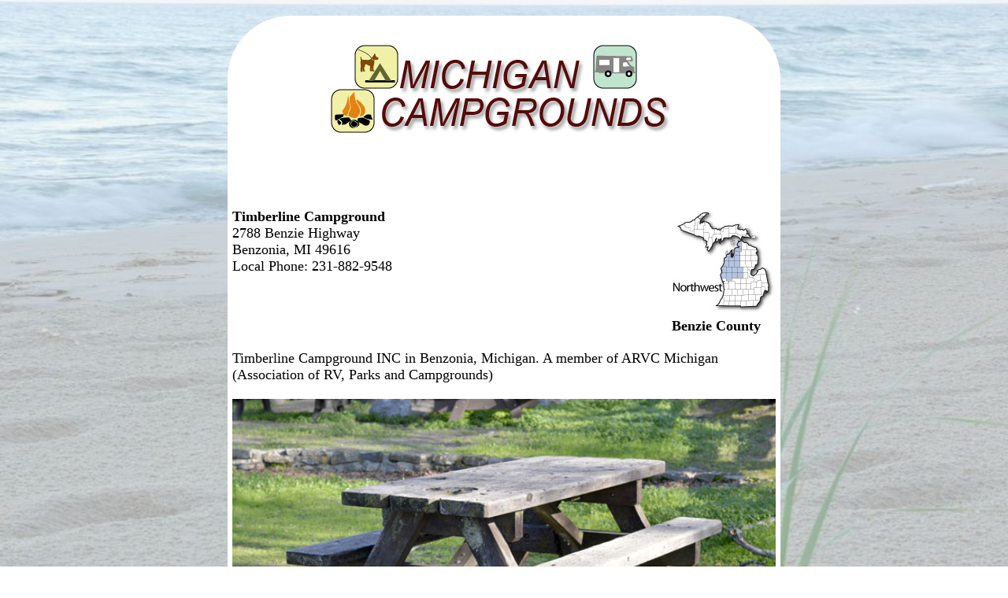

--- FILE ---
content_type: text/html
request_url: https://michigancamper.com/15559.html?Timberline+Campground
body_size: 2287
content:



<!DOCTYPE HTML>
<html>
<head>
<META http-equiv="Content-Type" content="text/html; charset=UTF-8" />

<title>Timberline Campground - Michigan Campgrounds Member located in Benzonia</title>
   <META Name="Description" Content="Michigan Campgrounds - Timberline Campground, Benzonia Michigan">
   <META Name="Keywords" Content="Timberline Campground INC, Benzonia, Michigan, Campgrounds, Michigan Campgrounds, MI, Camping, camping resorts, resorts, ARVC Michigan Campgrounds, Travel Park, Camp Parks, RV Parks and Campgrounds, private campgrounds, vacation rentals, outdoor camping, camping outdoors, group camping, maps of Michigan, cabins, cabin rental, tent camping, tourism, beaches, lake, playground, golfing, canoeing, hunting, skiing, boating, camping tips, Michigan camping, Michigan campgrounds, camping, rv, Michigan rv site, Michigan campsites">


<meta name="viewport" content="width=device-width, initial-scale=1">
<link rel="stylesheet" type="text/css" href="/wavs/style.css" />

<style>
body {background: url('/images/mibg.jpg') repeat center center fixed; background-size: cover;}
</style>

<link rel="icon" href="/favicon.ico" type="image/x-icon">
<link rel="shortcut icon" href="/favicon.ico" type="image/x-icon">

<script type="text/javascript">



function loadDoc() {



	var x = document.getElementById('buswebsiteDiv');
	if (x) {
	var y = document.getElementById('buswebsiteSS');
	zchance = Math.floor(Math.random() * 10) + 1;
		if (zchance <= 4) {
		y.src = "https://campgroundsrus.com/screenShots/screenShot_15559.jpg";
		y.style.display = 'block';
		x.style.display = 'block';
		}
	}



}



</script>



<!-- Google tag (gtag.js) -->
<script async src="https://www.googletagmanager.com/gtag/js?id=G-D1W853L81M"></script>
<script>
  window.dataLayer = window.dataLayer || [];
  function gtag(){dataLayer.push(arguments);}
  gtag('js', new Date());
  gtag('config', 'G-D1W853L81M');
</script>

<script async src="https://pagead2.googlesyndication.com/pagead/js/adsbygoogle.js?client=ca-pub-1429500017399462" crossorigin="anonymous"></script>

</head>


<body  BGCOLOR="#4444FF" TEXT="#000000" LINK="#0000ff" VLINK="#ff0000" ALINK="#ff0000" topmargin="0" leftmargin="0" marginheight="0" marginwidth="0"  onload="loadDoc();" >



<div id="content">

<div id="logo"><img title="Michigan Campgrounds, Rv Parks, Camping Sites" src="/images/mititle.gif" width="440" ></div>
<div id="adabovename">
<!-- Campers Above Website Address -->
<ins class="adsbygoogle adabovenameSetting"
     style="display:block"
     data-ad-client="ca-pub-1429500017399462"
     data-ad-slot="3538837485"></ins>
<script>
     (adsbygoogle = window.adsbygoogle || []).push({});
</script>
</div>


<div id="listtop">
<b>Timberline Campground<br></b>
2788 Benzie Highway<br>
Benzonia, MI&nbsp;49616<br>
Local Phone: 231-882-9548<br>

</div>

<div id="listregion">

<a href="nw.html"><img title="Northwest" src="/images/nw.gif" width="132" height="134" border=0></a><br>

<b>Benzie County</b>
</div>

<div class="clear"></div>


<div id="listdesc">
Timberline Campground INC in Benzonia, Michigan.  A member of ARVC Michigan (Association of RV, Parks and Campgrounds)
</div>


<div id="listpics">
<iframe src="https://universalwave.com/iserver/photos.asp" frameborder="0"></iframe>
</div>

<div id="map">
<iframe style="width:100%; height:300px;border:0;"  frameborder="0"   src="https://www.google.com/maps/embed/v1/place?key=AIzaSyAo0_1LwKpC5nHpM4_4kE0BDp_qlPRo268&q=Timberline Campground,2788 Benzie Highway,Benzonia,MI" allowfullscreen>></iframe>
</div>


<div id="nearbyparks">
	
</div>




<p>



<div id="adaboveurl">
<!-- Campers Above Website Address -->
<ins class="adsbygoogle"
     style="display:block"
     data-ad-client="ca-pub-1429500017399462"
     data-ad-slot="3538837485"
     data-ad-format="auto"
     data-full-width-responsive="true"></ins>
<script>
     (adsbygoogle = window.adsbygoogle || []).push({});
</script>
</div>


<div id = "currentwp" class="psheader" style="display:none;" >Current Weather Prediction</div>
<div class="psbod" id="weatherPrediction"></div>


<div id="namelink">
<a id="busname" href="http://www.timberlinecampgroundinc.com/" target="campground">Timberline Campground</a>
<div id="busvisit">Visit our Web Site</div>
<a id="busurl" href="http://www.timberlinecampgroundinc.com/" target="campground">www.timberlinecampgroundinc.com/</a>
</div>

<div id="buswebsiteDiv" style="display:none;"><a id="buswebsite" href="http://www.timberlinecampgroundinc.com/" target="campground"><img id="buswebsiteSS" src="/images/1x1.gif" style="width:100%;display:none;"></a></div>
<div id="adbelowurl">
<!-- Camping Below Website Address -->
<ins class="adsbygoogle"
     style="display:inline-block;width:468px;height:60px"
     data-ad-client="ca-pub-1429500017399462"
     data-ad-slot="4635464024"></ins>
<script>
     (adsbygoogle = window.adsbygoogle || []).push({});
</script>
</div>



<br><br>

<div id="bottomnav">

<a href="nw.html"><img src="/images/backarrow.gif" border=0 align=middle> Previous Search</a>  
 <a href="search.html"><img src="/images/backarrow.gif" border=0 align=middle> New Search</a>

</div>





<div id="footer">


<a href="index.html" onMouseOver="window.status='Michigan Campgrounds Home Page...'; return true">

<span class="nows">Michigan Campgrounds Home Page</a></span> | 

<a href="regions.html" onMouseOver="window.status='Michigan Regions'; return true"><span class="nows">Michigan Regions</span></a>



<div id="copyright">
copyright MichiganCamper.com&#160;2023
<div id="memberof">member of <a href="https://www.USACamper.com">USACamper.com</a> since 1968</div>
</div>

<div id="updates">
<a href="https://www.usarvc.com/#update">campground update</a>
</div>

</div>



</div><audio autoplay><source src="/wavs/geese.mp3" type="audio/mpeg"></audio>



<script defer src="https://static.cloudflareinsights.com/beacon.min.js/vcd15cbe7772f49c399c6a5babf22c1241717689176015" integrity="sha512-ZpsOmlRQV6y907TI0dKBHq9Md29nnaEIPlkf84rnaERnq6zvWvPUqr2ft8M1aS28oN72PdrCzSjY4U6VaAw1EQ==" data-cf-beacon='{"version":"2024.11.0","token":"76c5c910fe1747d290fcacfba90e1bbc","r":1,"server_timing":{"name":{"cfCacheStatus":true,"cfEdge":true,"cfExtPri":true,"cfL4":true,"cfOrigin":true,"cfSpeedBrain":true},"location_startswith":null}}' crossorigin="anonymous"></script>
</body></html>


--- FILE ---
content_type: text/html; charset=utf-8
request_url: https://www.google.com/recaptcha/api2/aframe
body_size: 225
content:
<!DOCTYPE HTML><html><head><meta http-equiv="content-type" content="text/html; charset=UTF-8"></head><body><script nonce="WHGr2JCk00m0lrCMcKM4XQ">/** Anti-fraud and anti-abuse applications only. See google.com/recaptcha */ try{var clients={'sodar':'https://pagead2.googlesyndication.com/pagead/sodar?'};window.addEventListener("message",function(a){try{if(a.source===window.parent){var b=JSON.parse(a.data);var c=clients[b['id']];if(c){var d=document.createElement('img');d.src=c+b['params']+'&rc='+(localStorage.getItem("rc::a")?sessionStorage.getItem("rc::b"):"");window.document.body.appendChild(d);sessionStorage.setItem("rc::e",parseInt(sessionStorage.getItem("rc::e")||0)+1);localStorage.setItem("rc::h",'1768420980596');}}}catch(b){}});window.parent.postMessage("_grecaptcha_ready", "*");}catch(b){}</script></body></html>